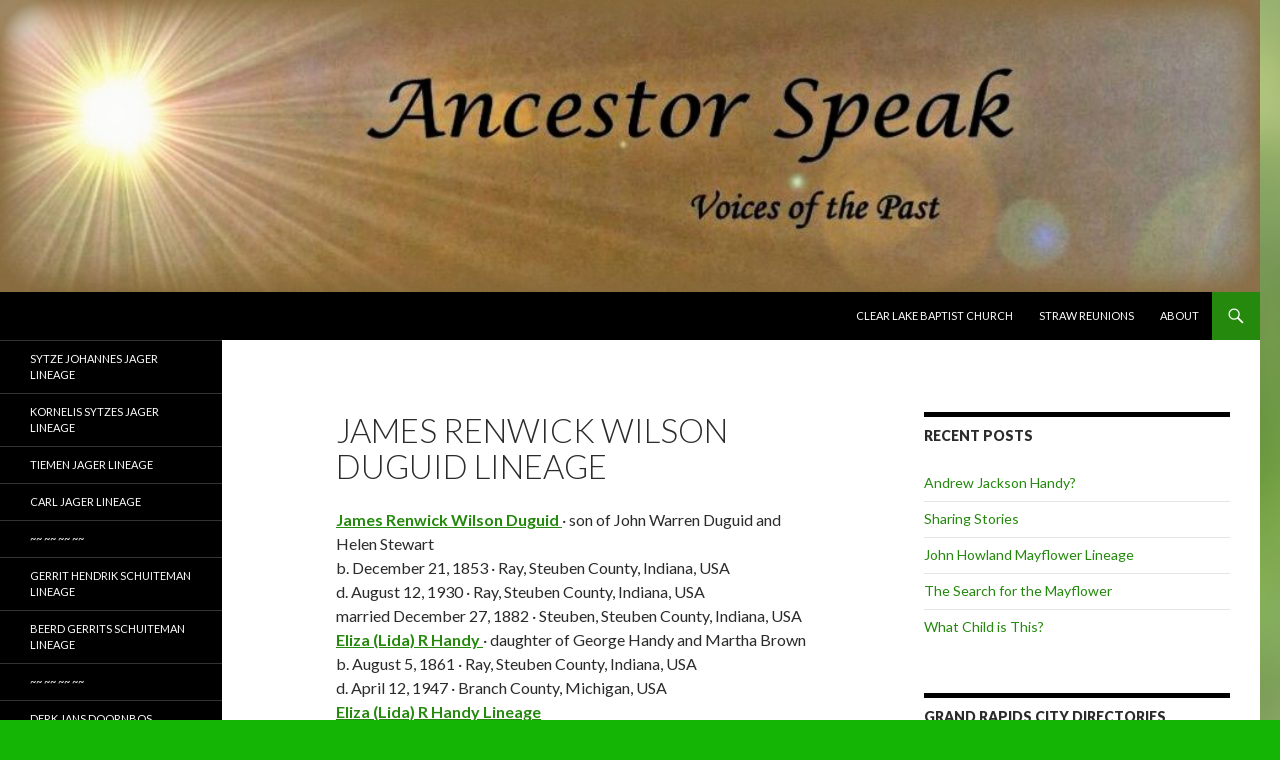

--- FILE ---
content_type: text/html; charset=UTF-8
request_url: http://ancestorspeak.net/james-renwick-wilson-duguid-lineage/
body_size: 8270
content:
<!DOCTYPE html>
<!--[if IE 7]>
<html class="ie ie7" lang="en">
<![endif]-->
<!--[if IE 8]>
<html class="ie ie8" lang="en">
<![endif]-->
<!--[if !(IE 7) & !(IE 8)]><!-->
<html lang="en">
<!--<![endif]-->
<head>
	<meta charset="UTF-8">
	<meta name="viewport" content="width=device-width">
	<title>James Renwick Wilson Duguid Lineage | Ancestor Speak Voices of the Past</title>
	<link rel="profile" href="http://gmpg.org/xfn/11">
	<link rel="pingback" href="http://ancestorspeak.net/xmlrpc.php">
	<!--[if lt IE 9]>
	<script src="http://ancestorspeak.net/wp-content/themes/twentyfourteen/js/html5.js?ver=3.7.0"></script>
	<![endif]-->
	<link rel='dns-prefetch' href='//secure.gravatar.com' />
<link rel='dns-prefetch' href='//fonts.googleapis.com' />
<link rel='dns-prefetch' href='//s.w.org' />
<link href='https://fonts.gstatic.com' crossorigin rel='preconnect' />
<link rel="alternate" type="application/rss+xml" title="Ancestor Speak Voices of the Past &raquo; Feed" href="http://ancestorspeak.net/feed/" />
<link rel="alternate" type="application/rss+xml" title="Ancestor Speak Voices of the Past &raquo; Comments Feed" href="http://ancestorspeak.net/comments/feed/" />
		<script>
			window._wpemojiSettings = {"baseUrl":"https:\/\/s.w.org\/images\/core\/emoji\/12.0.0-1\/72x72\/","ext":".png","svgUrl":"https:\/\/s.w.org\/images\/core\/emoji\/12.0.0-1\/svg\/","svgExt":".svg","source":{"concatemoji":"http:\/\/ancestorspeak.net\/wp-includes\/js\/wp-emoji-release.min.js?ver=5.4.16"}};
			/*! This file is auto-generated */
			!function(e,a,t){var n,r,o,i=a.createElement("canvas"),p=i.getContext&&i.getContext("2d");function s(e,t){var a=String.fromCharCode;p.clearRect(0,0,i.width,i.height),p.fillText(a.apply(this,e),0,0);e=i.toDataURL();return p.clearRect(0,0,i.width,i.height),p.fillText(a.apply(this,t),0,0),e===i.toDataURL()}function c(e){var t=a.createElement("script");t.src=e,t.defer=t.type="text/javascript",a.getElementsByTagName("head")[0].appendChild(t)}for(o=Array("flag","emoji"),t.supports={everything:!0,everythingExceptFlag:!0},r=0;r<o.length;r++)t.supports[o[r]]=function(e){if(!p||!p.fillText)return!1;switch(p.textBaseline="top",p.font="600 32px Arial",e){case"flag":return s([127987,65039,8205,9895,65039],[127987,65039,8203,9895,65039])?!1:!s([55356,56826,55356,56819],[55356,56826,8203,55356,56819])&&!s([55356,57332,56128,56423,56128,56418,56128,56421,56128,56430,56128,56423,56128,56447],[55356,57332,8203,56128,56423,8203,56128,56418,8203,56128,56421,8203,56128,56430,8203,56128,56423,8203,56128,56447]);case"emoji":return!s([55357,56424,55356,57342,8205,55358,56605,8205,55357,56424,55356,57340],[55357,56424,55356,57342,8203,55358,56605,8203,55357,56424,55356,57340])}return!1}(o[r]),t.supports.everything=t.supports.everything&&t.supports[o[r]],"flag"!==o[r]&&(t.supports.everythingExceptFlag=t.supports.everythingExceptFlag&&t.supports[o[r]]);t.supports.everythingExceptFlag=t.supports.everythingExceptFlag&&!t.supports.flag,t.DOMReady=!1,t.readyCallback=function(){t.DOMReady=!0},t.supports.everything||(n=function(){t.readyCallback()},a.addEventListener?(a.addEventListener("DOMContentLoaded",n,!1),e.addEventListener("load",n,!1)):(e.attachEvent("onload",n),a.attachEvent("onreadystatechange",function(){"complete"===a.readyState&&t.readyCallback()})),(n=t.source||{}).concatemoji?c(n.concatemoji):n.wpemoji&&n.twemoji&&(c(n.twemoji),c(n.wpemoji)))}(window,document,window._wpemojiSettings);
		</script>
		<style>
img.wp-smiley,
img.emoji {
	display: inline !important;
	border: none !important;
	box-shadow: none !important;
	height: 1em !important;
	width: 1em !important;
	margin: 0 .07em !important;
	vertical-align: -0.1em !important;
	background: none !important;
	padding: 0 !important;
}
</style>
	<link rel='stylesheet' id='twentyfourteen-jetpack-css'  href='http://ancestorspeak.net/wp-content/plugins/jetpack/modules/theme-tools/compat/twentyfourteen.css?ver=8.7.1' media='all' />
<link rel='stylesheet' id='wp-block-library-css'  href='http://ancestorspeak.net/wp-includes/css/dist/block-library/style.min.css?ver=5.4.16' media='all' />
<style id='wp-block-library-inline-css'>
.has-text-align-justify{text-align:justify;}
</style>
<link rel='stylesheet' id='wp-block-library-theme-css'  href='http://ancestorspeak.net/wp-includes/css/dist/block-library/theme.min.css?ver=5.4.16' media='all' />
<link rel='stylesheet' id='bbspoiler-css'  href='http://ancestorspeak.net/wp-content/plugins/bbspoiler/inc/bbspoiler.css?ver=5.4.16' media='all' />
<link rel='stylesheet' id='twentyfourteen-lato-css'  href='https://fonts.googleapis.com/css?family=Lato%3A300%2C400%2C700%2C900%2C300italic%2C400italic%2C700italic&#038;subset=latin%2Clatin-ext&#038;display=fallback' media='all' />
<link rel='stylesheet' id='genericons-css'  href='http://ancestorspeak.net/wp-content/plugins/jetpack/_inc/genericons/genericons/genericons.css?ver=3.1' media='all' />
<link rel='stylesheet' id='twentyfourteen-style-css'  href='http://ancestorspeak.net/wp-content/themes/twentyfourteen/style.css?ver=20190507' media='all' />
<link rel='stylesheet' id='twentyfourteen-block-style-css'  href='http://ancestorspeak.net/wp-content/themes/twentyfourteen/css/blocks.css?ver=20190102' media='all' />
<!--[if lt IE 9]>
<link rel='stylesheet' id='twentyfourteen-ie-css'  href='http://ancestorspeak.net/wp-content/themes/twentyfourteen/css/ie.css?ver=20140701' media='all' />
<![endif]-->
<link rel='stylesheet' id='jetpack_css-css'  href='http://ancestorspeak.net/wp-content/plugins/jetpack/css/jetpack.css?ver=8.7.1' media='all' />
<script src='http://ancestorspeak.net/wp-includes/js/jquery/jquery.js?ver=1.12.4-wp'></script>
<script src='http://ancestorspeak.net/wp-includes/js/jquery/jquery-migrate.min.js?ver=1.4.1'></script>
<script>
var title = {"unfolded":"Expand","folded":"Collapse"};
</script>
<script src='http://ancestorspeak.net/wp-content/plugins/bbspoiler/inc/bbspoiler.js?ver=5.4.16'></script>
<link rel='https://api.w.org/' href='http://ancestorspeak.net/wp-json/' />
<link rel="EditURI" type="application/rsd+xml" title="RSD" href="http://ancestorspeak.net/xmlrpc.php?rsd" />
<link rel="wlwmanifest" type="application/wlwmanifest+xml" href="http://ancestorspeak.net/wp-includes/wlwmanifest.xml" /> 
<meta name="generator" content="WordPress 5.4.16" />
<link rel="canonical" href="http://ancestorspeak.net/james-renwick-wilson-duguid-lineage/" />
<link rel='shortlink' href='https://wp.me/P8eCvW-1eK' />
<link rel="alternate" type="application/json+oembed" href="http://ancestorspeak.net/wp-json/oembed/1.0/embed?url=http%3A%2F%2Fancestorspeak.net%2Fjames-renwick-wilson-duguid-lineage%2F" />
<link rel="alternate" type="text/xml+oembed" href="http://ancestorspeak.net/wp-json/oembed/1.0/embed?url=http%3A%2F%2Fancestorspeak.net%2Fjames-renwick-wilson-duguid-lineage%2F&#038;format=xml" />

<link rel='dns-prefetch' href='//v0.wordpress.com'/>
<link rel='dns-prefetch' href='//i0.wp.com'/>
<link rel='dns-prefetch' href='//i1.wp.com'/>
<link rel='dns-prefetch' href='//i2.wp.com'/>
<style type='text/css'>img#wpstats{display:none}</style>		<style type="text/css" id="twentyfourteen-header-css">
				.site-title,
		.site-description {
			clip: rect(1px 1px 1px 1px); /* IE7 */
			clip: rect(1px, 1px, 1px, 1px);
			position: absolute;
		}
				</style>
		<style id="custom-background-css">
body.custom-background { background-color: #14b505; background-image: url("http://ancestorspeak.net/wp-content/uploads/background.jpg"); background-position: center center; background-size: auto; background-repeat: repeat; background-attachment: fixed; }
</style>
	
<!-- Jetpack Open Graph Tags -->
<meta property="og:type" content="article" />
<meta property="og:title" content="James Renwick Wilson Duguid Lineage" />
<meta property="og:url" content="http://ancestorspeak.net/james-renwick-wilson-duguid-lineage/" />
<meta property="og:description" content="James Renwick Wilson Duguid · son of John Warren Duguid and Helen Stewart b. December 21, 1853 · Ray, Steuben County, Indiana, USA d. August 12, 1930 · Ray, Steuben County, Indiana, USA married Dec…" />
<meta property="article:published_time" content="2018-09-12T16:28:56+00:00" />
<meta property="article:modified_time" content="2020-01-13T00:43:12+00:00" />
<meta property="og:site_name" content="Ancestor Speak Voices of the Past" />
<meta property="og:image" content="https://s0.wp.com/i/blank.jpg" />
<meta name="twitter:text:title" content="James Renwick Wilson Duguid Lineage" />
<meta name="twitter:card" content="summary" />

<!-- End Jetpack Open Graph Tags -->
</head>

<body class="page-template-default page page-id-4758 custom-background wp-embed-responsive header-image singular">
<div id="page" class="hfeed site">
		<div id="site-header">
		<a href="http://ancestorspeak.net/" rel="home">
			<img src="http://ancestorspeak.net/wp-content/uploads/cropped-header-net-3.jpg" width="1260" height="292" alt="Ancestor Speak Voices of the Past">
		</a>
	</div>
	
	<header id="masthead" class="site-header" role="banner">
		<div class="header-main">
			<h1 class="site-title"><a href="http://ancestorspeak.net/" rel="home">Ancestor Speak Voices of the Past</a></h1>

			<div class="search-toggle">
				<a href="#search-container" class="screen-reader-text" aria-expanded="false" aria-controls="search-container">Search</a>
			</div>

			<nav id="primary-navigation" class="site-navigation primary-navigation" role="navigation">
				<button class="menu-toggle">Primary Menu</button>
				<a class="screen-reader-text skip-link" href="#content">Skip to content</a>
				<div class="menu-top-container"><ul id="primary-menu" class="nav-menu"><li id="menu-item-5217" class="menu-item menu-item-type-post_type menu-item-object-page menu-item-5217"><a href="http://ancestorspeak.net/clear-lake-baptist-church/">Clear Lake Baptist Church</a></li>
<li id="menu-item-1713" class="menu-item menu-item-type-post_type menu-item-object-page menu-item-1713"><a href="http://ancestorspeak.net/straw-reunions/">Straw Reunions</a></li>
<li id="menu-item-1752" class="menu-item menu-item-type-post_type menu-item-object-page menu-item-1752"><a href="http://ancestorspeak.net/about/">About</a></li>
</ul></div>			</nav>
		</div>

		<div id="search-container" class="search-box-wrapper hide">
			<div class="search-box">
				<form role="search" method="get" class="search-form" action="http://ancestorspeak.net/">
				<label>
					<span class="screen-reader-text">Search for:</span>
					<input type="search" class="search-field" placeholder="Search &hellip;" value="" name="s" />
				</label>
				<input type="submit" class="search-submit" value="Search" />
			</form>			</div>
		</div>
	</header><!-- #masthead -->

	<div id="main" class="site-main">

<div id="main-content" class="main-content">

	<div id="primary" class="content-area">
		<div id="content" class="site-content" role="main">

			
<article id="post-4758" class="post-4758 page type-page status-publish hentry">
	<header class="entry-header"><h1 class="entry-title">James Renwick Wilson Duguid Lineage</h1></header><!-- .entry-header -->
	<div class="entry-content">
		<p><a href="http://ancestorspeak.net/james-renwick-wilson-duguid/" target="_blank" rel="noopener noreferrer"><strong>James Renwick Wilson Duguid</strong> </a>· son of John Warren Duguid and Helen Stewart<br />
b. December 21, 1853 · Ray, Steuben County, Indiana, USA<br />
d. August 12, 1930 · Ray, Steuben County, Indiana, USA<br />
married December 27, 1882 · Steuben, Steuben County, Indiana, USA<br />
<a href="http://ancestorspeak.net/eliza-lida-rebecca-handy/" target="_blank" rel="noopener noreferrer"><strong>Eliza (Lida) R Handy </strong></a>· daughter of George Handy and Martha Brown<br />
b. August 5, 1861 · Ray, Steuben County, Indiana, USA<br />
d. April 12, 1947 · Branch County, Michigan, USA<br />
<a href="http://ancestorspeak.net/eliza-lida-rebecca-handy-lineage/" target="_blank" rel="noopener noreferrer"><strong>Eliza (Lida) R Handy Lineage</strong></a></p>
<p><strong>Children of JR Wilson and Lida Duguid</strong></p>

<div class="sp-wrap sp-wrap-green">
<div class="sp-head" title="Expand">
George Wilson Duguid
</div>
<div class="sp-body folded">
<p><a href="http://ancestorspeak.net/george-wilson-duguid/" target="_blank" rel="noopener noreferrer"><strong>George Wilson Duguid</strong></a><br />
b. March 1, 1884 · Ray, Steuben County, Indiana, USA<br />
d. November 6, 1907 · Ray, Steuben County, Indiana, USA<br />
married December 21, 1904 · Eaton Rapids, Eaton County, Michigan, USA<br />
Mildred Edna Turner<br />
b. October 3, 1883 · Ingham County, Michigan, USA<br />
d. February 18, 1958 · Charlotte, Eaton County, Michigan, USA</p>
<p style="padding-left: 30px;">Frederick Wilson Duguid<br />
b. 1905 · Indiana, USA<br />
d. January 2, 1980 · Eaton Rapids, Eaton County, Michigan, USA<br />
married September 18, 1926<br />
Helen Edna Nichols<br />
b. November 16, 1911 · Michigan, USA<br />
d. October 10, 1977 · Charlotte, Eaton County, Michigan, USA</p>
<p style="padding-left: 60px;">Claire &#8220;Freida&#8221; Arlene Duguid<br />
b. August 12, 1927 · Waterford, Michigan, USA<br />
d. May 23, 2006 · Lansing, Michigan, USA</p>
<p style="padding-left: 60px;">Lloyd W Duguid<br />
b. September 15, 1928 · Michigan<br />
d. April 20, 2004 · Muir, Ionia County, Michigan, USA</p>
<p style="padding-left: 60px;">Richard Duncan Duguid<br />
b. November 4, 1929 · Ray, Steuben County, Indiana, USA<br />
d. April 15, 2005 · Leslie, Ingham County, Michigan, USA</p>
<p style="padding-left: 60px;">Neil Arlen Duguid<br />
b. February 26, 1934 · Charlotte, Eaton County, Michigan, USA<br />
d. July 20, 1934 · Charlotte, Eaton County, Michigan, USA</p>
<p style="padding-left: 30px;">Mildred Vilah Duguid<br />
b. March 22, 1907 · Ray, Steuben County, Indiana, USA<br />
d. November 15, 2002 · Charlotte, Eaton County, Michigan, USA<br />
married September 2, 1925 · St. Lewis, Michigan, USA<br />
Eric Radee<br />
b. April 26, 1903 · Albion, Calhoun County, Michgian, USA<br />
d. February 26, 1956 · Charlotte, Eaton County, Michigan, USA</p>
<div class="spdiv">[collapse]</div>
</div>
</div>


<div class="sp-wrap sp-wrap-green">
<div class="sp-head" title="Expand">
Howard Wayne Duguid
</div>
<div class="sp-body folded">
<p><a href="http://ancestorspeak.net/howard-wayne-duguid/" target="_blank" rel="noopener noreferrer"><strong>Howard Wayne Duguid</strong></a><br />
b. October 20, 1885 · Ray, Steuben County, Indiana, USA<br />
d. January 18, 1955 · Pleasant Lake, Steuben County, Indiana, USA<br />
married December 28, 1912 · Ray, Steuben County, Indiana, USA<br />
Nellie M Crampton<br />
b. July 28, 1886 · Pleasant Lake, Steuben County, Indiana, USA<br />
d. August 1970 · DeKalb County, Indiana, USA</p>
<p style="padding-left: 30px;"><a href="http://ancestorspeak.net/kathryn-duguid/" target="_blank" rel="noopener noreferrer"><strong>Kathryn Duguid</strong></a><br />
b. April 14, 1916 · Kendallville, Indiana, USA<br />
d. October 9, 1980 · Indiana, USA<br />
married October 2, 1938 · Angola, Steuben County, Indiana, USA<br />
<a href="http://ancestorspeak.net/winn-hedglin/" target="_blank" rel="noopener noreferrer"><strong>Winn Hedglin</strong></a><br />
b. March 10, 1916 · Orland, Steuben County, Indiana, USA<br />
d. August 12, 2002 · Michigan, USA</p>
<p style="padding-left: 30px;"><a href="http://ancestorspeak.net/crampton-j-duguid/" target="_blank" rel="noopener noreferrer"><strong>Crampton J Duguid</strong></a><br />
b. May 18, 1918 · Kendallville, Indiana, USA<br />
d. August 1981 · Pleasant Lake, Steuben County, Indiana, USA<br />
married October 22, 1944 · Steuben County, Indiana, USA<br />
Ruth D Gaetz<br />
b. June 26, 1922 · Hudson, Steuben County, Indiana, USA<br />
d. September 23, 2012 · Pleasant Lake, Steuben County, Indiana, USA</p>
<div class="spdiv">[collapse]</div>
</div>
</div>


<div class="sp-wrap sp-wrap-green">
<div class="sp-head" title="Expand">
Martha Beulah Duguid
</div>
<div class="sp-body folded">
<p><a href="http://ancestorspeak.net/martha-beulah-duguid/" target="_blank" rel="noopener noreferrer"><strong>Martha Beulah Duguid</strong></a><br />
b. January 11, 1897 · Ray, Steuben County, Indiana, USA<br />
d. January 15, 1993 · Grand Rapids, Kent County, Michigan, USA<br />
married (1) December 16, 1916 · Steuben County, Indiana, USA<br />
<a href="http://ancestorspeak.net/clayton-cecil-straw/" target="_blank" rel="noopener noreferrer"><strong>Clayton Cecil Straw</strong></a><br />
b. April 15, 1895 · Fremont, Steuben County, Indiana, USA<br />
d. March 6, 1969 · Reading, Hillsdale County, Michigan, USA<br />
married (2) May 4, 1971 · California, Branch County, Michigan, USA<br />
Howard Burl Harris<br />
b. March 30, 1893 · Bronson, Branch County, Michigan, USA<br />
d. May 29, 1978 · Coldwater, Branch County, Michigan, USA</p>
<p><a href="http://ancestorspeak.net/clayton-cecil-straw-lineage/" target="_blank" rel="noopener noreferrer"><strong>Clayton Cecil Straw Lineage</strong></a></p>
<div class="spdiv">[collapse]</div>
</div>
</div>

<h3><a href="http://ancestorspeak.net/duguid-censuses/" target="_blank" rel="noopener noreferrer"><strong>Duguid Censuses</strong></a></h3>
	</div><!-- .entry-content -->
</article><!-- #post-4758 -->

		</div><!-- #content -->
	</div><!-- #primary -->
	<div id="content-sidebar" class="content-sidebar widget-area" role="complementary">
			<aside id="recent-posts-4" class="widget widget_recent_entries">		<h1 class="widget-title">Recent Posts</h1>		<ul>
											<li>
					<a href="http://ancestorspeak.net/handy/4845/">Andrew Jackson Handy?</a>
									</li>
											<li>
					<a href="http://ancestorspeak.net/uncategorized/sharing-stories/">Sharing Stories</a>
									</li>
											<li>
					<a href="http://ancestorspeak.net/handy/john-howland-mayflower-lineage/">John Howland Mayflower Lineage</a>
									</li>
											<li>
					<a href="http://ancestorspeak.net/handy/the-search-for-the-mayflower/">The Search for the Mayflower</a>
									</li>
											<li>
					<a href="http://ancestorspeak.net/skeletons/what-child-is-this/">What Child is This?</a>
									</li>
					</ul>
		</aside><aside id="text-3" class="widget widget_text"><h1 class="widget-title">Grand Rapids City Directories</h1>			<div class="textwidget"><h4><a href="http://ancestorspeak.net/jager-city-directories/" target="_blank" rel="noopener noreferrer"><strong>Jager</strong></a><br />
<a href="http://ancestorspeak.net/doornbos-city-directories/" target="_blank" rel="noopener noreferrer"><strong>Doornbos</strong></a><br />
<a href="http://ancestorspeak.net/straw-city-directories/" target="_blank" rel="noopener noreferrer"><strong>Straw</strong></a><br />
<a href="http://ancestorspeak.net/fisher-city-directories/" target="_blank" rel="noopener noreferrer"><strong>Fisher</strong></a></h4>
</div>
		</aside><aside id="text-4" class="widget widget_text"><h1 class="widget-title">Censuses</h1>			<div class="textwidget"><h4><a href="http://ancestorspeak.net/jager-censuses/" target="_blank" rel="noopener noreferrer"><strong>Jager</strong></a><br />
<a href="http://ancestorspeak.net/doornbos-censuses/" target="_blank" rel="noopener noreferrer"><strong>Doornbos</strong></a><br />
<a href="http://ancestorspeak.net/straw-censuses/" target="_blank" rel="noopener noreferrer"><strong>Straw</strong></a><br />
<a href="http://ancestorspeak.net/fisher-censuses/" target="_blank" rel="noopener noreferrer"><strong>Fisher</strong></a></h4>
</div>
		</aside><aside id="text-8" class="widget widget_text"><h1 class="widget-title">Family Trees</h1>			<div class="textwidget"><h4><a href="http://ancestorspeak.net/wp-content/uploads/Family-Tree-Clayton-Cecil-Straw-2016-12-02.pdf"><strong>Clayton Cecil Straw</strong></a></p>
<p><a href="http://ancestorspeak.net/wp-content/uploads/Family-Tree-Martha-Beulah-Duguid-Straw-Harris-2016-12-02.pdf"><strong>Martha Beulah Duguid</strong></a></p>
<p><a href="http://ancestorspeak.net/wp-content/uploads/Family-Tree-for-Dorothy-Irene-Fisher-18-generations-2016-12-02.pdf"><strong>Dorothy Irene Fisher</strong></a></p>
<p><a href="http://ancestorspeak.net/wp-content/uploads/Doornbos-Six-Generation-Chart.pdf"><strong>Doornbos 6 Generation Chart</strong></a></p>
<p><strong><a href="http://ancestorspeak.net/wp-content/uploads/Fokke-Family-Unit-Chart.pdf">Fokke Family Unit Chart</a><br />
</strong><br />
<a href="http://ancestorspeak.net/wp-content/uploads/Pieter-Pieters-Hoekenga-family-chart.pdf"><strong>Pieter Pieters Hookenga Family Chart</strong></a></h4>
</div>
		</aside><aside id="text-13" class="widget widget_text"><h1 class="widget-title">Things of Interest</h1>			<div class="textwidget"><h4><a href="http://www.ingenweb.org/insteuben/">Welcome to Steuben County Indiana</a></h4>
<h4><a href="http://ancestorspeak.net/history-of-northwest-indiana-straw/">History of Northwest Indiana ~ Straw</a></h4>
<h4><a href="http://ancestorspeak.net/history-of-steuben-county-straw/">History of Steuben County ~ Straw</a></h4>
<h4><a href="http://ancestorspeak.net/wp-content/uploads/clear-lake-story.pdf">Clear Lake Story</a></h4>
<h4><a href="http://ancestorspeak.net/wp-content/uploads/Fremont-Steuben-county-Obits1900-2009.pdf">Steuben County Historical Obituaries 1900-2009</a></h4>
<h4><a href="http://ancestorspeak.net/fremont-cemetery-vandalism/">Fremont Cemetery Vandalism</a></h4>
<h4><a href="https://www.youtube.com/watch?v=4yovtZPyhkQ">A Road Trip through Steuben County Indiana 1930s Film Footage</a></h4>
<h4><a href="http://www.martincountyhistoricalsociety.com/index.html">Martin County Indiana Historical Society</a></h4>
<h4><a href="http://www.indgensoc.org/counties/steuben.php">Steuben County Genealogical Society </a></h4>
<h4><a href="http://genealogytrails.com/penn/dauphin/cemeteries/strohs.html">Cemetery Records for Stroh's Cemetery, Dauphin Co. PA</a></h4>
</div>
		</aside></div><!-- #content-sidebar -->
</div><!-- #main-content -->

<div id="secondary">
		<h2 class="site-description">Lineages of Jager, Doornbos, Straw, and Fisher</h2>
	
		<nav role="navigation" class="navigation site-navigation secondary-navigation">
		<div class="menu-side-container"><ul id="menu-side" class="menu"><li id="menu-item-3326" class="menu-item menu-item-type-post_type menu-item-object-page menu-item-3326"><a href="http://ancestorspeak.net/sytze-johannes-jager-lineage/">Sytze Johannes Jager Lineage</a></li>
<li id="menu-item-3324" class="menu-item menu-item-type-post_type menu-item-object-page menu-item-3324"><a href="http://ancestorspeak.net/kornelis-sytzes-jager-lineage/">Kornelis Sytzes Jager Lineage</a></li>
<li id="menu-item-2453" class="menu-item menu-item-type-post_type menu-item-object-page menu-item-2453"><a href="http://ancestorspeak.net/tiemen-jager-lineage/">Tiemen Jager Lineage</a></li>
<li id="menu-item-501" class="menu-item menu-item-type-post_type menu-item-object-page menu-item-501"><a href="http://ancestorspeak.net/carl-jager-lineage/">Carl Jager Lineage</a></li>
<li id="menu-item-3261" class="menu-item menu-item-type-post_type menu-item-object-page menu-item-3261"><a href="http://ancestorspeak.net/502-2/">~~ ~~ ~~ ~~</a></li>
<li id="menu-item-3755" class="menu-item menu-item-type-post_type menu-item-object-page menu-item-3755"><a href="http://ancestorspeak.net/gerrit-hendrik-schuiteman-lineage/">Gerrit Hendrik Schuiteman Lineage</a></li>
<li id="menu-item-3665" class="menu-item menu-item-type-post_type menu-item-object-page menu-item-3665"><a href="http://ancestorspeak.net/beerd-gerrits-schuiteman-lineage/">Beerd Gerrits Schuiteman Lineage</a></li>
<li id="menu-item-3666" class="menu-item menu-item-type-post_type menu-item-object-page menu-item-3666"><a href="http://ancestorspeak.net/502-2/">~~ ~~ ~~ ~~</a></li>
<li id="menu-item-3424" class="menu-item menu-item-type-post_type menu-item-object-page menu-item-3424"><a href="http://ancestorspeak.net/derk-jans-doornbos-lineage/">Derk Jans Doornbos Lineage</a></li>
<li id="menu-item-3277" class="menu-item menu-item-type-post_type menu-item-object-page menu-item-3277"><a href="http://ancestorspeak.net/kornelis-derks-doornbos-lineage/">Kornelis Derks Doornbos Lineage</a></li>
<li id="menu-item-3260" class="menu-item menu-item-type-post_type menu-item-object-page menu-item-3260"><a href="http://ancestorspeak.net/alje-albert-doornbos-lineage/">Alje (Albert) Doornbos Lineage</a></li>
<li id="menu-item-588" class="menu-item menu-item-type-post_type menu-item-object-page menu-item-588"><a href="http://ancestorspeak.net/502-2/">~~ ~~ ~~ ~~</a></li>
<li id="menu-item-1714" class="menu-item menu-item-type-post_type menu-item-object-page menu-item-1714"><a href="http://ancestorspeak.net/frederick-straw-lineage/">Frederick Straw Lineage</a></li>
<li id="menu-item-985" class="menu-item menu-item-type-post_type menu-item-object-page menu-item-985"><a href="http://ancestorspeak.net/elias-straw-lineage/">Elias Straw Lineage</a></li>
<li id="menu-item-889" class="menu-item menu-item-type-post_type menu-item-object-page menu-item-889"><a href="http://ancestorspeak.net/george-w-straw-lineage/">George W Straw Lineage</a></li>
<li id="menu-item-635" class="menu-item menu-item-type-post_type menu-item-object-page menu-item-635"><a href="http://ancestorspeak.net/clayton-cecil-straw-lineage/">Clayton Cecil Straw Lineage</a></li>
<li id="menu-item-636" class="menu-item menu-item-type-post_type menu-item-object-page menu-item-636"><a href="http://ancestorspeak.net/502-2/">~~ ~~ ~~ ~~</a></li>
<li id="menu-item-4542" class="menu-item menu-item-type-post_type menu-item-object-page menu-item-4542"><a href="http://ancestorspeak.net/george-duguid-lineage/">George Duguid Lineage</a></li>
<li id="menu-item-4447" class="menu-item menu-item-type-post_type menu-item-object-page menu-item-4447"><a href="http://ancestorspeak.net/john-warren-duguid-lineage/">John Warren Duguid Lineage</a></li>
<li id="menu-item-4762" class="menu-item menu-item-type-post_type menu-item-object-page current-menu-item page_item page-item-4758 current_page_item menu-item-4762"><a href="http://ancestorspeak.net/james-renwick-wilson-duguid-lineage/" aria-current="page">James Renwick Wilson Duguid Lineage</a></li>
<li id="menu-item-4446" class="menu-item menu-item-type-post_type menu-item-object-page menu-item-4446"><a href="http://ancestorspeak.net/502-2/">~~ ~~ ~~ ~~</a></li>
<li id="menu-item-4577" class="menu-item menu-item-type-post_type menu-item-object-page menu-item-4577"><a href="http://ancestorspeak.net/syreniascyrenus-handy-lineage/">Syrenias/Cyrenus Handy Lineage</a></li>
<li id="menu-item-4442" class="menu-item menu-item-type-post_type menu-item-object-page menu-item-4442"><a href="http://ancestorspeak.net/hiram-handy-lineage/">Hiram Handy Lineage</a></li>
<li id="menu-item-4443" class="menu-item menu-item-type-post_type menu-item-object-page menu-item-4443"><a href="http://ancestorspeak.net/george-handy-lineage/">George Handy Lineage</a></li>
<li id="menu-item-4445" class="menu-item menu-item-type-post_type menu-item-object-page menu-item-4445"><a href="http://ancestorspeak.net/eliza-lida-rebecca-handy-lineage/">Eliza (Lida) Rebecca Handy Lineage</a></li>
<li id="menu-item-4441" class="menu-item menu-item-type-post_type menu-item-object-page menu-item-4441"><a href="http://ancestorspeak.net/502-2/">~~ ~~ ~~ ~~</a></li>
<li id="menu-item-1148" class="menu-item menu-item-type-post_type menu-item-object-page menu-item-1148"><a href="http://ancestorspeak.net/john-hezekiah-fisher-lineage/">John Hezekiah Fisher Lineage</a></li>
<li id="menu-item-587" class="menu-item menu-item-type-post_type menu-item-object-page menu-item-has-children menu-item-587"><a href="http://ancestorspeak.net/elisha-lemuel-fisher-lineage/">Elisha Lemuel Fisher Lineage</a>
<ul class="sub-menu">
	<li id="menu-item-1373" class="menu-item menu-item-type-post_type menu-item-object-page menu-item-1373"><a href="http://ancestorspeak.net/elisha-fisher-south-high-school/">Elisha Fisher South High School</a></li>
	<li id="menu-item-1864" class="menu-item menu-item-type-post_type menu-item-object-page menu-item-1864"><a href="http://ancestorspeak.net/grandma-fishers-ancestors/">Grandma Fisher&#8217;s Ancestors</a></li>
</ul>
</li>
</ul></div>	</nav>
	
		<div id="primary-sidebar" class="primary-sidebar widget-area" role="complementary">
		<aside id="blog_subscription-3" class="widget widget_blog_subscription jetpack_subscription_widget"><h1 class="widget-title">Subscribe to Blog</h1>
            <form action="#" method="post" accept-charset="utf-8" id="subscribe-blog-blog_subscription-3">
				                    <div id="subscribe-text"><p>Enter your email address to subscribe to the blog and receive notifications of new posts by email.</p>
</div>                    <p id="subscribe-email">
                        <label id="jetpack-subscribe-label"
                               class="screen-reader-text"
                               for="subscribe-field-blog_subscription-3">
							Email Address                        </label>
                        <input type="email" name="email" required="required"
                        			                                                value=""
                            id="subscribe-field-blog_subscription-3"
                            placeholder="Email Address"
                        />
                    </p>

                    <p id="subscribe-submit">
                        <input type="hidden" name="action" value="subscribe"/>
                        <input type="hidden" name="source" value="http://ancestorspeak.net/james-renwick-wilson-duguid-lineage/"/>
                        <input type="hidden" name="sub-type" value="widget"/>
                        <input type="hidden" name="redirect_fragment" value="blog_subscription-3"/>
						                        <button type="submit"
	                        		                    	                        name="jetpack_subscriptions_widget"
	                    >
	                        Subscribe                        </button>
                    </p>
				            </form>
		
</aside><aside id="media_image-3" class="widget widget_media_image"><h1 class="widget-title">10% off AncestryDNA</h1><a href="https://refer.dna.ancestry.com/s/6jjoo?share_id=6358434060583929396" target="_blank" rel="noopener noreferrer"><img width="400" height="291" src="https://i0.wp.com/ancestorspeak.net/wp-content/uploads/@microsite-main-img.jpg?fit=400%2C291" class="image wp-image-499 alignnone attachment-full size-full" alt="" style="max-width: 100%; height: auto;" srcset="https://i0.wp.com/ancestorspeak.net/wp-content/uploads/@microsite-main-img.jpg?w=400 400w, https://i0.wp.com/ancestorspeak.net/wp-content/uploads/@microsite-main-img.jpg?resize=300%2C218 300w" sizes="(max-width: 400px) 100vw, 400px" data-attachment-id="499" data-permalink="http://ancestorspeak.net/microsite-main-img/" data-orig-file="https://i0.wp.com/ancestorspeak.net/wp-content/uploads/@microsite-main-img.jpg?fit=400%2C291" data-orig-size="400,291" data-comments-opened="0" data-image-meta="{&quot;aperture&quot;:&quot;0&quot;,&quot;credit&quot;:&quot;&quot;,&quot;camera&quot;:&quot;&quot;,&quot;caption&quot;:&quot;&quot;,&quot;created_timestamp&quot;:&quot;0&quot;,&quot;copyright&quot;:&quot;&quot;,&quot;focal_length&quot;:&quot;0&quot;,&quot;iso&quot;:&quot;0&quot;,&quot;shutter_speed&quot;:&quot;0&quot;,&quot;title&quot;:&quot;&quot;,&quot;orientation&quot;:&quot;0&quot;}" data-image-title="@microsite-main-img" data-image-description="" data-medium-file="https://i0.wp.com/ancestorspeak.net/wp-content/uploads/@microsite-main-img.jpg?fit=300%2C218" data-large-file="https://i0.wp.com/ancestorspeak.net/wp-content/uploads/@microsite-main-img.jpg?fit=400%2C291" /></a></aside><aside id="media_image-5" class="widget widget_media_image"><a href="http://www.indgensoc.org/" target="_blank" rel="noopener noreferrer"><img width="177" height="211" src="https://i2.wp.com/ancestorspeak.net/wp-content/uploads/indiana-genealogical-society-member.jpg?fit=177%2C211" class="image wp-image-1375 alignnone attachment-full size-full" alt="" style="max-width: 100%; height: auto;" data-attachment-id="1375" data-permalink="http://ancestorspeak.net/?attachment_id=1375" data-orig-file="https://i2.wp.com/ancestorspeak.net/wp-content/uploads/indiana-genealogical-society-member.jpg?fit=177%2C211" data-orig-size="177,211" data-comments-opened="0" data-image-meta="{&quot;aperture&quot;:&quot;0&quot;,&quot;credit&quot;:&quot;Picasa&quot;,&quot;camera&quot;:&quot;&quot;,&quot;caption&quot;:&quot;&quot;,&quot;created_timestamp&quot;:&quot;1484903438&quot;,&quot;copyright&quot;:&quot;&quot;,&quot;focal_length&quot;:&quot;0&quot;,&quot;iso&quot;:&quot;0&quot;,&quot;shutter_speed&quot;:&quot;0&quot;,&quot;title&quot;:&quot;&quot;,&quot;orientation&quot;:&quot;0&quot;}" data-image-title="indiana genealogical society member" data-image-description="" data-medium-file="https://i2.wp.com/ancestorspeak.net/wp-content/uploads/indiana-genealogical-society-member.jpg?fit=177%2C211" data-large-file="https://i2.wp.com/ancestorspeak.net/wp-content/uploads/indiana-genealogical-society-member.jpg?fit=177%2C211" /></a></aside><aside id="media_image-6" class="widget widget_media_image"><a href="http://www.nhoga.com" target="_blank" rel="noopener noreferrer"><img width="144" height="212" src="https://i0.wp.com/ancestorspeak.net/wp-content/uploads/nhogamember2.jpg?fit=144%2C212" class="image wp-image-1381 alignnone attachment-full size-full" alt="" style="max-width: 100%; height: auto;" data-attachment-id="1381" data-permalink="http://ancestorspeak.net/?attachment_id=1381" data-orig-file="https://i0.wp.com/ancestorspeak.net/wp-content/uploads/nhogamember2.jpg?fit=144%2C212" data-orig-size="144,212" data-comments-opened="0" data-image-meta="{&quot;aperture&quot;:&quot;3.8&quot;,&quot;credit&quot;:&quot;Picasa&quot;,&quot;camera&quot;:&quot;PENTAX X-5&quot;,&quot;caption&quot;:&quot;&quot;,&quot;created_timestamp&quot;:&quot;1466284280&quot;,&quot;copyright&quot;:&quot;&quot;,&quot;focal_length&quot;:&quot;9&quot;,&quot;iso&quot;:&quot;1600&quot;,&quot;shutter_speed&quot;:&quot;0.05&quot;,&quot;title&quot;:&quot;&quot;,&quot;orientation&quot;:&quot;0&quot;}" data-image-title="nhogamember2" data-image-description="" data-medium-file="https://i0.wp.com/ancestorspeak.net/wp-content/uploads/nhogamember2.jpg?fit=144%2C212" data-large-file="https://i0.wp.com/ancestorspeak.net/wp-content/uploads/nhogamember2.jpg?fit=144%2C212" /></a></aside>	</div><!-- #primary-sidebar -->
	</div><!-- #secondary -->

		</div><!-- #main -->

		<footer id="colophon" class="site-footer" role="contentinfo">

			
			<div class="site-info">
												<a href="https://wordpress.org/" class="imprint">
					Proudly powered by WordPress				</a>
			</div><!-- .site-info -->
		</footer><!-- #colophon -->
	</div><!-- #page -->

	<script src='http://ancestorspeak.net/wp-content/plugins/jetpack/_inc/build/photon/photon.min.js?ver=20191001'></script>
<script src='http://ancestorspeak.net/wp-content/themes/twentyfourteen/js/functions.js?ver=20171218'></script>
<script src='http://ancestorspeak.net/wp-includes/js/wp-embed.min.js?ver=5.4.16'></script>
<script type='text/javascript' src='https://stats.wp.com/e-202604.js' async='async' defer='defer'></script>
<script type='text/javascript'>
	_stq = window._stq || [];
	_stq.push([ 'view', {v:'ext',j:'1:8.7.1',blog:'121695332',post:'4758',tz:'5',srv:'ancestorspeak.net'} ]);
	_stq.push([ 'clickTrackerInit', '121695332', '4758' ]);
</script>
</body>
</html>
